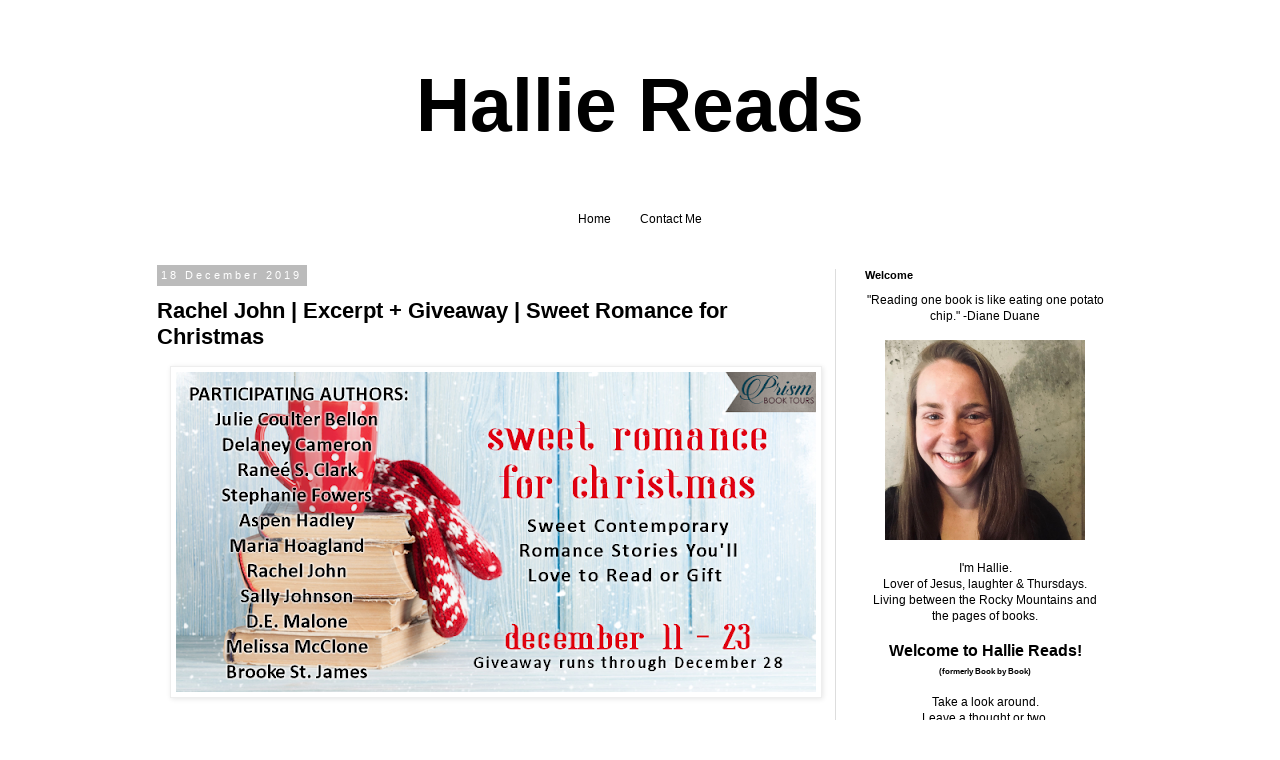

--- FILE ---
content_type: text/html; charset=utf-8
request_url: https://www.google.com/recaptcha/api2/aframe
body_size: 267
content:
<!DOCTYPE HTML><html><head><meta http-equiv="content-type" content="text/html; charset=UTF-8"></head><body><script nonce="BrOFudZfGW6RnvaquIa9hA">/** Anti-fraud and anti-abuse applications only. See google.com/recaptcha */ try{var clients={'sodar':'https://pagead2.googlesyndication.com/pagead/sodar?'};window.addEventListener("message",function(a){try{if(a.source===window.parent){var b=JSON.parse(a.data);var c=clients[b['id']];if(c){var d=document.createElement('img');d.src=c+b['params']+'&rc='+(localStorage.getItem("rc::a")?sessionStorage.getItem("rc::b"):"");window.document.body.appendChild(d);sessionStorage.setItem("rc::e",parseInt(sessionStorage.getItem("rc::e")||0)+1);localStorage.setItem("rc::h",'1768963574756');}}}catch(b){}});window.parent.postMessage("_grecaptcha_ready", "*");}catch(b){}</script></body></html>